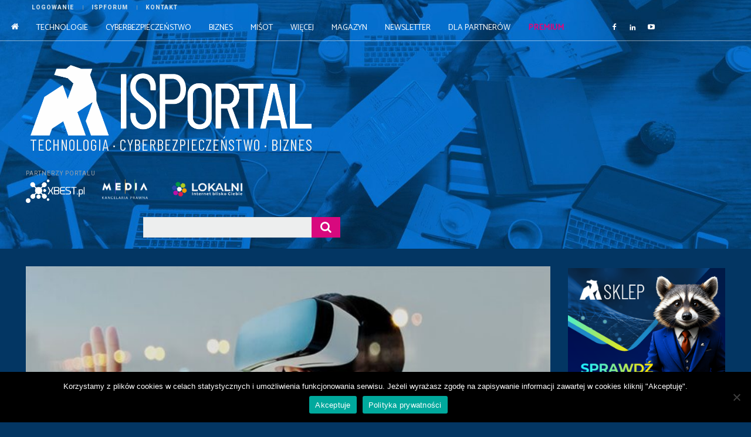

--- FILE ---
content_type: text/html; charset=utf-8
request_url: https://www.google.com/recaptcha/api2/aframe
body_size: 267
content:
<!DOCTYPE HTML><html><head><meta http-equiv="content-type" content="text/html; charset=UTF-8"></head><body><script nonce="0-nZOwWtL5bEEwd5JWP6xA">/** Anti-fraud and anti-abuse applications only. See google.com/recaptcha */ try{var clients={'sodar':'https://pagead2.googlesyndication.com/pagead/sodar?'};window.addEventListener("message",function(a){try{if(a.source===window.parent){var b=JSON.parse(a.data);var c=clients[b['id']];if(c){var d=document.createElement('img');d.src=c+b['params']+'&rc='+(localStorage.getItem("rc::a")?sessionStorage.getItem("rc::b"):"");window.document.body.appendChild(d);sessionStorage.setItem("rc::e",parseInt(sessionStorage.getItem("rc::e")||0)+1);localStorage.setItem("rc::h",'1768832105888');}}}catch(b){}});window.parent.postMessage("_grecaptcha_ready", "*");}catch(b){}</script></body></html>